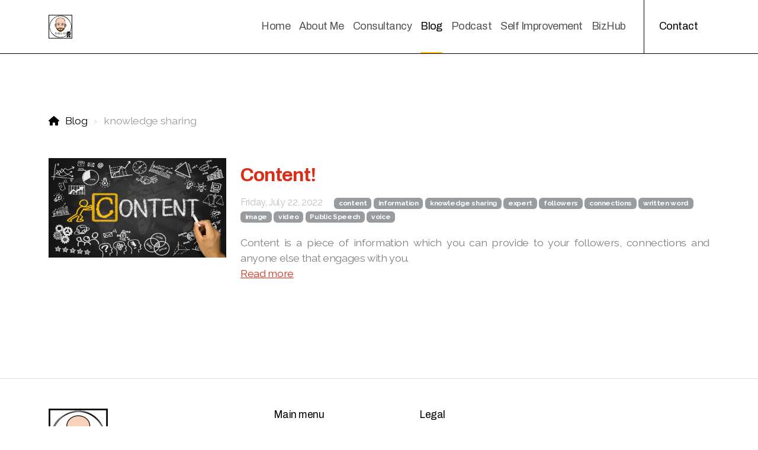

--- FILE ---
content_type: text/html; charset=utf-8
request_url: https://srdan-ko.com/blog/?tag=knowledge%20sharing
body_size: 6150
content:
<!DOCTYPE html>
<html lang="en" class="ko_Theme">
<head>
	<meta charset="utf-8">
	<meta http-equiv="X-UA-Compatible" content="IE=edge">
	<meta name="viewport" content="width=device-width, initial-scale=1" />
	<meta name="generator" content="Kopage" />
	<meta name="description" content="This page provides all the relevant information regarding my blog page where you can pick up some interesting points about business development, marketing, branding, digital marketing, entrepreneurship, etc..." />
	<meta name="keywords" content="blog, srdan ko, qualified professional, sharp-pointed professional, marketing, marketing expert, branding, branding expert, digital marketing, digital marketing expert, social media enthusiast, social media educator, business, business plan, business consultancy, maximum effort, maximum benefits, connector, networker, blogger, negotiator, entrepreneur, entrepreneurs, entrepreneurship, growth vision, sales, consultant, industrialist, educator, self-improvement, personal improvement, personal development, personal protection, team development, team training, ireland, malta," />

	<title>Blog - Srdan KO</title>

	<link rel="preconnect" href="https://fonts.googleapis.com" crossorigin><link rel="dns-prefetch" href="https://fonts.googleapis.com" crossorigin>
	<link rel="preconnect" href="https://fonts.gstatic.com" crossorigin><link rel="dns-prefetch" href="https://fonts.gstatic.com" crossorigin>
	<link rel="preconnect" href="https://cdn.jsdelivr.net" crossorigin><link rel="dns-prefetch" href="https://cdn.jsdelivr.net" crossorigin>

	<base href="/">
	<link rel="shortcut icon" href="https://srdan-ko.com/blog/data/files/srdan-ko-logo.png" />
	<link rel="apple-touch-icon" href="https://srdan-ko.com/blog/data/files/srdan-ko-logo.png" />

	<script src="https://cdn.jsdelivr.net/npm/jquery@3.6.1/dist/jquery.min.js" type="text/javascript"></script>

	<link href="https://cdn.jsdelivr.net/npm/bootstrap@5.3.3/dist/css/bootstrap.min.css" rel="stylesheet" />
	<link href="//srdan-ko.com/inc/live.css?ver=4.4.19" type="text/css" rel="stylesheet" /><link href="//fonts.googleapis.com/css?family=Archivo:200,400,700|Raleway:200,400,700&amp;subset=latin-ext&amp;display=swap" rel="stylesheet" type="text/css" />
	

	<!--[if lt IE 9]><script src="https://cdn.jsdelivr.net/npm/html5shiv@3.7.3/dist/html5shiv.min.js"></script><script src="https://cdn.jsdelivr.net/npm/respond.js@1.4.2/dest/respond.min.js"></script><![endif]-->

	<style>:root{--ui-color-accent: #179BD7;--ui-color-accent-75: rgba(23,155,215,0.7);--ui-color-accent-50: rgba(23,155,215,0.5);--ui-color-accent-25: rgba(23,155,215,0.25);--ui-color-accent-light: rgba(23,155,215,0.1);--ui-color-stripes-accent:repeating-linear-gradient(
	-45deg,#005f9b,#179BD7 20px,#005f9b 20px,#005f9b 50px,#179BD7 50px,#179BD7 65px);--ui-color-leftmenu:#293A4A;}</style>
	<!--The Open Graph-->
	<meta property="og:image" content="https://srdan-ko.com/data/files/srdan-ko-do-it-as-you-mean-it.png" /><meta name="twitter:image" content="https://srdan-ko.com/data/files/srdan-ko-do-it-as-you-mean-it.png"><link rel="stylesheet" href="//srdan-ko.com/modules/blog/blog.css" type="text/css" />
<style>.ko_Theme .topmenu a:hover, .ko_Theme .topmenu .active a {background:inherit}.ko_Theme .menuHolder li a {margin: 0;padding: 0;border: 0;font-size: 100%;font: inherit;vertical-align: baseline;line-height: 1;color: inherit;text-shadow: none}.ko_Theme .menuHolder li {display: inline-block;padding:0}.ko_Theme .menuHolder{ flex-flow: row wrap}.ko_Theme .menuHolder,.ko_Theme #headerMenu{padding:0}.ko_Theme .logoHolder #logoReplacer h2,.ko_Theme .logoHolder a,.ko_Theme .logoHolder {line-height:1;padding:0;margin:0;height:auto}.ko_Theme .logoHolder img{max-height:auto}.ko_Theme #headerMenu .container {/*overflow:auto;*/display:flex;flex-direction: row;justify-content: space-between;align-items: center}:root{--color1:#2E4559;--color2:#DA2D18;--color1_rgb: 46,69,89;--color1_hsl: 208,32%,26%;--color1_hs: 208,32%;--color1_h: 208;--color1_s: 32%;--color1_l: 26%;--color1_25:#cbd1d6;--color1_50:#97a2ac;--color1_75:#627483;--color1_125:#233443;--color1_150:#17232d;--color1_175:#0c1116;--color2_rgb: 218,45,24;--color2_hsl: 6,80%,47%;--color2_hs: 6,80%;--color2_h: 6;--color2_s: 80%;--color2_l: 47%;--color2_25:#f6cbc5;--color2_50:#ed968c;--color2_75:#e36252;--color2_125:#a42212;--color2_150:#6d170c;--color2_175:#370b06;--color1_bw:rgba(255,255,255,0.8);--color1_25_bw:rgba(0,0,0,0.8);--color1_50_bw:rgba(255,255,255,0.8);--color1_75_bw:rgba(255,255,255,0.8);--color1_125_bw:rgba(255,255,255,0.8);--color1_150_bw:rgba(255,255,255,0.8);--color1_175_bw:rgba(255,255,255,0.8);--color2_bw:rgba(255,255,255,0.8);--color2_25_bw:rgba(0,0,0,0.8);--color2_50_bw:rgba(255,255,255,0.8);--color2_75_bw:rgba(255,255,255,0.8);--color2_125_bw:rgba(255,255,255,0.8);--color2_150_bw:rgba(255,255,255,0.8);--color2_175_bw:rgba(255,255,255,0.8);;--font1:Archivo;--font2:Raleway;--font3:Helvetica Neue,sans-serif;--color1_rgb: 46,69,89;--color1_hsl: 208,32%,26%;--color1_hs: 208,32%;--color1_h: 208;--color1_s: 32%;--color1_l: 26%;--color1_25:#cbd1d6;--color1_50:#97a2ac;--color1_75:#627483;--color1_125:#233443;--color1_150:#17232d;--color1_175:#0c1116;--color2_rgb: 218,45,24;--color2_hsl: 6,80%,47%;--color2_hs: 6,80%;--color2_h: 6;--color2_s: 80%;--color2_l: 47%;--color2_25:#f6cbc5;--color2_50:#ed968c;--color2_75:#e36252;--color2_125:#a42212;--color2_150:#6d170c;--color2_175:#370b06;--color1_bw:rgba(255,255,255,0.8);--color1_25_bw:rgba(0,0,0,0.8);--color1_50_bw:rgba(255,255,255,0.8);--color1_75_bw:rgba(255,255,255,0.8);--color1_125_bw:rgba(255,255,255,0.8);--color1_150_bw:rgba(255,255,255,0.8);--color1_175_bw:rgba(255,255,255,0.8);--color2_bw:rgba(255,255,255,0.8);--color2_25_bw:rgba(0,0,0,0.8);--color2_50_bw:rgba(255,255,255,0.8);--color2_75_bw:rgba(255,255,255,0.8);--color2_125_bw:rgba(255,255,255,0.8);--color2_150_bw:rgba(255,255,255,0.8);--color2_175_bw:rgba(255,255,255,0.8);}#contentArea .koColor {color:#2E4559;}ul.koCheckList li:before {background:#2E4559;}.ko_Theme #website .btn-primary {background-color:var(--color2);border-color:var(--color2);}.ko_Theme #website .btn-outline-primary {color:var(--color2);border-color:var(--color2);}.ko_Theme #website .btn-outline-primary:hover {background-color:var(--color2);color:var(--color1_bw);border-color:var(--color2);}#website .page-item.active .page-link {background-color:#2E4559;color:var(--color1_bw);border-color:var(--color2);}#contentArea a:not(.btn),#contentArea a.btn-link {color:var(--color2)}#website.koMenu a:not(.btn):not(.koMenuButton),#website.koMenu a.btn-link {color:var(--color2)}.ko_Theme #contentArea, .ko_Theme .koThemeDark #contentArea .whiteShadowContainer {color:rgba(0, 0, 0, .5)}#contentArea h1, #contentArea h2, #contentArea h3,#contentArea h1 a, #contentArea h2 a, #contentArea h3 a, .koThemeDark #contentArea .whiteShadowContainer strong, .koThemeDark #contentArea .whiteShadowContainer h1, .koThemeDark #contentArea .whiteShadowContainer h2, .koThemeDark #contentArea .whiteShadowContainer h3{color: var(--color1_175);}#contentArea h4, #contentArea h5, #contentArea h6,#contentArea h4 a, #contentArea h5 a, #contentArea h6 a, .koThemeDark #contentArea .whiteShadowContainer strong, .koThemeDark #contentArea .whiteShadowContainer h4, .koThemeDark #contentArea .whiteShadowContainer h5, .koThemeDark #contentArea .whiteShadowContainer h6 {color: var(--color1_125);}.ko_Theme #website #footerContent {color: rgba(0, 0, 0, .6);}.ko_Theme #website #footerContent h1,.ko_Theme #website #footerContent h2,.ko_Theme #website #footerContent h3,.ko_Theme #website #footerContent h4,.ko_Theme #website #footerContent h5,.ko_Theme #website #footerContent h6 {color: #000000;}.ko_Theme #website, .ko_Theme #website p{font-family:var(--font2),sans-serif;}.ko_Theme #website a.btn, .ko_Theme #website button.btn{font-family:var(--font1),sans-serif;}.ko_Theme #website h1,.ko_Theme #website h2,.ko_Theme #website h3{font-family:var(--font1),sans-serif;font-weight:700}.ko_Theme #website h4,.ko_Theme #website h5,.ko_Theme #website h6{font-family:var(--font1),sans-serif;font-weight:700}.ko_Theme #website .topmenu{font-family:var(--font1),sans-serif;font-weight:400}.ko_Theme #website .logoHolder h2{font-family:var(--font1),sans-serif;font-weight:400}.ko_Theme #website #footerContent {font-family:var(--font2),sans-serif;}.ko_Theme #website #footerContent h1,.ko_Theme #website #footerContent h2,.ko_Theme #website #footerContent h3,.ko_Theme #website #footerContent h4,.ko_Theme #website #footerContent h5,.ko_Theme #website #footerContent h6 {font-family:var(--font1),sans-serif;}.ko_Theme #headerContent:not(.koZeroPadding),.ko_Theme #subpageHeaderContent:not(.koZeroPadding){}.ko_Theme #headerMenu{/*overflow:auto;*//*display:flex;flex-direction: row;justify-content: space-between;align-items: center;*/background:rgb(255, 255, 255);padding:0px;margin:0px;border:0px solid rgb(0, 0, 0);border-width:0px 0px 1px 0px;border-radius:0px;;}.ko_Theme .logoHolder{padding:0px;;white-space: nowrap;}.ko_Theme .logoHolder h2{font-size:24px;color:rgb(0, 0, 0);display: flex;align-items: center;min-height:40px;}@media (max-width: 768px){.ko_Theme .logoHolder h2{font-size:22px;}}.ko_Theme .logoHolder img{max-height:40px;height:40px;min-height:40px;}.ko_Theme .menuHolder { display: flex;}.ko_Theme .menuHolder li{}.ko_Theme .menuHolder li a{font-size:18px;color:rgb(84, 84, 84);padding:35px 0px 35px 0px;margin:0px 0px 0px 15px;border-radius:0px;border:solid transparent;border-width:0px 0px 2px 0px;transition:0.2s all;}.ko_Theme .menuHolder li.active a,.ko_Theme .menuHolder li a:hover{color:rgb(0, 0, 0);border-color:rgb(255, 193, 7);}.ko_Theme .menuHolder li.accent1 a,.ko_Theme .menuHolder li.accent1.active a{font-size:18px;color:rgb(0, 0, 0);padding:35px 20px 37px 25px;margin:0px 0px 0px 30px;border-radius:0px;border:solid rgb(0, 0, 0);border-width:0px 0px 0px 1px;}.ko_Theme .menuHolder li.accent1.active a,.ko_Theme .menuHolder li.accent1 a:hover{}.ko_Theme .menuHolder li.accent2 a,.ko_Theme .menuHolder li.accent2.active a{font-size:18px;color:rgb(84, 84, 84);background:rgb(247, 247, 247);padding:15px;margin:0px 0px 0px 5px;border-radius:0px;border:0px solid ;}.ko_Theme .menuHolder li.accent2.active a,.ko_Theme .menuHolder li.accent2 a:hover{color:rgb(0, 0, 0);background:rgb(243, 243, 243);border-color:rgb(255, 255, 255);}.ko_Theme .menuHolder li.topmenuSocial a{color:rgb(0, 0, 0)}</style>
</head>
<body class="" >
<div id="websiteLoading" onclick="var elem = document.getElementById('websiteLoading');elem.parentNode.removeChild(elem);" onkeyup="var elem = document.getElementById('websiteLoading');elem.parentNode.removeChild(elem);" class="isLoading isLoading-1"><div style="background:white;position:absolute;top:0;left:0;right:0;bottom:0;height:100%;width:100%" class="d-none"></div><noscript><style>#websiteLoading{display:none!important}body{visibility:visible!important;overflow:auto!important}</style></noscript><style>		body{overflow:hidden}		body.body{visibility:visible;overflow:auto}		#websiteLoading{visibility:visible;position:fixed;top:0;left:0;right:0;bottom:0;transition:0.5s all;z-index:100;background: linear-gradient(135deg, rgba(255,255,255,.95) 20%, rgba(255,255,255,.5), rgba(255,255,255,.95) 80%);cursor:wait}		#websiteLoading.isLoading-1{background:#fff;}		#websiteLoading.isLoaded{opacity:0;cursor:default;pointer-events:none}		@-webkit-keyframes koLoadingRotation {		to {			-webkit-transform: rotate(360deg);					transform: rotate(360deg);		}		}		@keyframes koLoadingRotation {		to {			-webkit-transform: rotate(360deg);					transform: rotate(360deg);		}		}		.isLoading .spinner {		-webkit-animation: koLoadingRotation 1.5s linear infinite;				animation: koLoadingRotation 1.5s linear infinite;			/*will-change: transform;*/		}		.isLoading .spinner .path {		-webkit-animation: dash 1.5s ease-in-out infinite;				animation: dash 1.5s ease-in-out infinite;		}		@-webkit-keyframes dash {		0% {			stroke-dasharray: 1, 150;			stroke-dashoffset: 0;			stroke:var(--color1);		}		50% {			stroke-dasharray: 90, 150;			stroke-dashoffset: -35;			stroke:var(--color2);		}		100% {			stroke-dasharray: 90, 150;			stroke-dashoffset: -124;			stroke:var(--color1);		}		}		@keyframes dash {		0% {			stroke-dasharray: 1, 150;			stroke-dashoffset: 0;			stroke:var(--color1);		}		50% {			stroke-dasharray: 90, 150;			stroke-dashoffset: -35;			stroke:var(--color2);		}		100% {			stroke-dasharray: 90, 150;			stroke-dashoffset: -124;			stroke:var(--color1);		}		}		#websiteLoading::after {			content:"";			background: #fff;			border-radius:100%;			box-shadow: 5px 5px 50px rgba(0,0,0,0.1);			position: absolute;			top: 50%;			left: 50%;			margin: -57px 0 0 -57px;			width: 114px;			height: 114px;		}		</style><svg class="spinner" viewBox="0 0 50 50" style="z-index: 2;position: absolute;top: 50%;left: 50%;width:120px;height:120px;	  margin: -60px 0 0 -60px;"><circle class="path" cx="25" cy="25" r="20" fill="none" stroke-width="2" style="stroke: #ccc; stroke: var(--color1);stroke-linecap: round;"></circle></svg></div><div id="website" class=""><header id="header"><div id="headerMenu"><div class="container"><div class="logoHolder skiptranslate"><a href="/" class="logo"><h2><img src="data/files/srdan-ko-logo-1.png" style="border:0" id="WebsiteLogo" alt="Srdan KO" /></h2></a></div>

	<ul class="menuHolder topmenu">
		<li><a href="https://srdan-ko.com"><span>Home</span></a></li>
		<li><a href="about-me"><span>About Me</span></a></li>
		<li><a href="consultancy"><span>Consultancy</span></a></li>
		<li class="item_active active"><a href="blog"><span>Blog</span></a></li>
		<li><a href="podcast"><span>Podcast</span></a></li>
		<li><a href="self-improvement"><span>Self Improvement</span></a></li>
		<li><a href="https://srdan-ko.com/bizhub/" target="_blank"><span>BizHub</span></a></li>
		<li class="accent1"><a href="contact"><span>Contact</span></a></li>
		
	</ul>

</div></div></header><main class="WxEditableArea" id="contentArea"><div id="contentAreaElement" class="kelement"></div><section class="kedit" id="kpg_3069560"><div class="container"><div id="BlogArea"><div class="categoryHeader"><ul class="breadcrumb"><li class="breadcrumb-item"><a href="blog">Blog</a> <span class="divider"></span> </li><li class="breadcrumb-item active">knowledge sharing</li></ul></div><div class=" itemListLayout"><div class="itemList"><div class="row align-items-start"><div class="col-lg-auto mb-4 mb-lg-0"><div class="itemCover"><a href="blog/content"><img src="data/files/content..jpg" alt="Content!"></a></div></div><div class="col"><div class="itemTitle"><h2><a href="blog/content">Content!</a></h2></div><div class="itemStatus"><span class="pr-3 pe-3">Friday, July 22, 2022</span> <span><a href="blog/?tag=content" class="badge badge-dark" style="color:#fff;text-decoration:none">content</a> <a href="blog/?tag=information" class="badge badge-dark" style="color:#fff;text-decoration:none">information</a> <a href="blog/?tag=knowledge sharing" class="badge badge-dark" style="color:#fff;text-decoration:none">knowledge sharing</a> <a href="blog/?tag=expert" class="badge badge-dark" style="color:#fff;text-decoration:none">expert</a> <a href="blog/?tag=followers" class="badge badge-dark" style="color:#fff;text-decoration:none">followers</a> <a href="blog/?tag=connections" class="badge badge-dark" style="color:#fff;text-decoration:none">connections</a> <a href="blog/?tag=written word" class="badge badge-dark" style="color:#fff;text-decoration:none">written word</a> <a href="blog/?tag=image" class="badge badge-dark" style="color:#fff;text-decoration:none">image</a> <a href="blog/?tag=video" class="badge badge-dark" style="color:#fff;text-decoration:none">video</a> <a href="blog/?tag=Public Speech" class="badge badge-dark" style="color:#fff;text-decoration:none">Public Speech</a> <a href="blog/?tag=voice" class="badge badge-dark" style="color:#fff;text-decoration:none">voice</a></span></div><div class="itemDescription">Content is a piece of information which you can provide to your followers, connections and anyone else that engages with you.<div class="itemMore"><a href="blog/content">Read more</a></div></div></div></div></div></div></div></div></section></main><footer id="footerContent"><section data-pcid="5500.1" id="kedit_q7dyxiro0" class="kedit keditFooter border-top keditFooter1">

      <div class="container keditFooterLine1">
          <div class="row">
              <div class="col-lg-4">
                  <div class="kedit" id="kpg_7608351">
                  <img class="keditFooterLogo lazy" alt="Logo" title="" data-src="data/files/srdan-ko-logo.png">
                  <div class="keditable mt-4 keditFooterCompany"><strong>Srdan KO</strong><br>Location: Ireland / Malta&nbsp;<div>Phone: (353) 85 147 4921<br></div></div>
                  </div>
              </div>
              <div class="col-lg-8">
                  <div class="kedit keditFooterMenu" id="kpg_1361732"><ul class="sitemap"><li><h5>Main menu</h5>
<ul>

<li data-id="1"><a href="https://srdan-ko.com/blog/" title="Home" ><span>Home</span></a></li>

<li data-id="2"><a href="about-me" title="About Me" ><span>About Me</span></a></li>

<li data-id="3"><a href="consultancy" title="Consultancy" ><span>Consultancy</span></a></li>

<li data-id="8"><a href="blog" title="Blog" ><span>Blog</span></a></li>

<li data-id="7"><a href="podcast" title="Podcast" ><span>Podcast</span></a></li>

<li data-id="6"><a href="self-improvement" title="Self Improvement" ><span>Self Improvement</span></a></li>

<li data-id="5"><a href="https://srdan-ko.com/bizhub/" title="BizHub"  target="_blank"><span>BizHub</span></a></li>

<li data-id="4"><a href="contact" title="Contact"  target="_blank"><span>Contact</span></a></li>
</ul>
</li></ul><ul class="sitemap"><li><h5>Legal</h5>
<ul>

<li data-id="1"><a href="terms-of-use" title="Terms of use" ><span>Terms of use</span></a></li>

<li data-id="2"><a href="privacy-policy" title="Privacy Policy" ><span>Privacy Policy</span></a></li>
</ul>
</li></ul></div>
              </div>
          </div>
      </div>

      <div class="keditFooterLine2 keditFooterLineDarker">
          <div class="container">
              <div class="row">
                  <div class="col-sm-7">
                      <div class="kedit" id="kpg_4582963"><div class="keditable keditFooterCopyright">Copyright ©2022 Srdan KO, All Rights Reserved</div></div>
                  </div>
                  <div class="col-sm-5">
                      <div class="kedit keditFooterApp" id="kpg_4035074"><div class="footerHolder" id="keditFooterModule"><div class="social_fa social_bw social_bwh social_footer"><a target="_blank" href="https://www.facebook.com/SrdanKO"><i class="fab fa-facebook-square fa-2x fa-fw"></i></a><a target="_blank" href="https://twitter.com/@Srdan_KO"><i class="fab fa-x-twitter fa-2x fa-fw"></i></a><a target="_blank" href="https://www.youtube.com/@srdanko815/about"><i class="fab fa-youtube fa-2x fa-fw"></i></a><a target="_blank" href="https://instagram.com/srdan.ko"><i class="fab fa-instagram fa-2x fa-fw"></i></a><a target="_blank" href="https://www.tiktok.com/@srdan.ko"><i class="fab fa-tiktok fa-2x fa-fw"></i></a><a target="_blank" href="https://linkedin.com/in/srdankovacevic"><i class="fab fa-linkedin fa-2x fa-fw"></i></a><a target="_blank" href="https://t.me/SrdanKO"><i class="fab fa-telegram-plane fa-2x fa-fw"></i></a></div></div></div>
                  </div>
              </div>
          </div>
      </div>

</section></footer></div><a id="scrollToTop" href="javascript:void(null)"><i class="fa fa-fw fa-arrow-up"></i></a><script data-id="websiteLoading">$(document).ready(function(){

						$('#websiteLoading').removeClass('isLoading-1');
						setTimeout(function(){

							var c=$('#websiteLoading');
							if(c.length>0){
								//$('body').attr('id','body');
								$('body').addClass('body');
								$('#websiteLoading').addClass('isLoaded');
								setTimeout(function(){$('#websiteLoading').remove()},1000);
							}

						},3000);
					});window.onload = function(){$('#websiteLoading').addClass('isLoaded');
				//$('body').attr('id','body');
				$('body').addClass('body');
				setTimeout(function(){$('#websiteLoading').remove()},500);$(document).keyup(function(e){if((e.ctrlKey || e.metaKey)&&e.keyCode==27){window.location.href="?open=login";}});};</script><script>var koSiteName="Srdan KO";$(function(){$(".koLeftMenuOpener").removeClass("invisible");})</script><div id="searchHolder">
		<form method="get" action="">
			<div>Search</div>
			<input type="text" autocomplete="off" name="search" id="searchInput" class="form-control">
			<button type="submit" class="btn btn-color1"><i class="fas fa-search"></i></button>
			<button type="reset" class="btn btn-light" onclick="$('#searchHolder').removeClass('active')"><i class="fas fa-times"></i></button>
		</form></div><script>var magnificPopupInit=function(){$('a.lightbox').magnificPopup({type:'image',gallery:{enabled:true}});}</script><link rel="stylesheet" href="https://cdn.jsdelivr.net/npm/magnific-popup@1.1.0/dist/magnific-popup.min.css" /><script async src="https://cdn.jsdelivr.net/npm/magnific-popup@1.1.0/dist/jquery.magnific-popup.min.js" onload="magnificPopupInit()"></script>
<!--Google Analytics--><script async src="https://www.googletagmanager.com/gtag/js?id=UA-223911705-1"></script><script>window.dataLayer=window.dataLayer||[];function gtag(){dataLayer.push(arguments);}gtag('js',new Date());gtag('config','UA-223911705-1',{'anonymize_ip':true});</script> 
<script src="https://cdn.jsdelivr.net/npm/instant.page@5.2.0/instantpage.min.js" type="module" defer></script><script>var menuCaption = "Select a page";</script><script type="text/javascript" src="//srdan-ko.com/inc/live.js?4.4.19" async></script><link href="https://cdn.jsdelivr.net/npm/@fortawesome/fontawesome-free@6.4.2/css/all.min.css" rel="stylesheet" /><script src="https://cdn.jsdelivr.net/npm/bootstrap@5.3.3/dist/js/bootstrap.bundle.min.js" type="text/javascript"></script>
	<!-- AOS (Animate on Scroll) -->
	<link rel="stylesheet" href="https://cdn.jsdelivr.net/npm/aos@2.3.4/dist/aos.css" />
<script src="https://cdn.jsdelivr.net/npm/aos@2.3.4/dist/aos.min.js" defer></script><script>$(function(){AOS.init({offset:-10,delay:100,duration:800,easing:'ease',anchorPlacement:'top-bottom'});})</script><script>$(function(e){var a = 400,s = e('#scrollToTop');e(window).scroll(function(){e(this).scrollTop() > a ? s.addClass('active') : s.removeClass('active')}), s.on('click',function(a){s.removeClass('active');e('body,html').animate({scrollTop: 0});})})</script><script>$(function(){var dataText="supermode=update&mode=auto";$.ajax({type: "POST",url: "index.php",data: dataText,success: function(data) {console.log("AutoUpdate Status: "+data)}});});</script><script type="text/javascript" id="jsMenusSetup">window.addEventListener('load',function(){ddlevelsmenu.setup("1", "topbar","0","0");});</script>
</body></html>

--- FILE ---
content_type: text/css
request_url: https://srdan-ko.com/modules/blog/blog.css
body_size: 872
content:


#BlogArea .itemPost,
#BlogArea .koLine{
	max-width:700px;
	margin:0 auto;
}

#BlogArea .itemTitle {




}


.koThemeDark #BlogArea .itemTitle a,
.keditDark #BlogArea .itemTitle a {
	color: rgba(255,255,255,1);
}
/*list*/
#BlogArea .itemList {padding-bottom:3rem;}


@media (min-width: 992px) {
	#BlogArea .itemList .itemCover img{max-width:300px;display:block;}
}

#BlogArea .itemGridLayout .itemList .itemCover img{max-width:100%;display:block;margin-right:0;margin-bottom:2rem}


.itemGridLayout .col-lg-auto{width: 100%;padding-bottom:1rem;}
.itemListLayout .col-lg-auto{min-width:300px;}


.itemCoverRatio .itemCover{
	
	background:#f5f5f5;
	width:100%;
	height: 100%;
	
	position:relative;
	overflow: auto;
	
	
}
.itemCoverRatio .itemCover::before{
	content: '';
	padding-top: 56.25%;

	/* 1200x630px (1.9:1) */

	padding-top: calc(630 / 1200 * 100%);

	float:left;
	width:100%;
	
}

#BlogArea .itemCoverRatio .itemCover a {
    position: absolute;
    top: 0;
    left: 0;
    width: 100%;
    height: 100%;
	display: block;

}

#BlogArea .itemCoverRatio .itemCover img {

	object-fit: cover;
	width: 1000px;
	height: 1000px;
	position: absolute;
	top: 0;
	left: 0;
	height:100%;width: 100%;
	
	
}



#BlogArea .itemDescription:empty {
	display: none;
  }

#BlogArea .itemDescription, #BlogArea .itemBody {
	/*font-size:13px;*/
	text-align: justify;
	padding: 0 0 16px 0;


}

#BlogArea .itemPost .itemDescription, #BlogArea .itemPost .itemBody{

	margin:50px auto 0;
	font-size: 20px;
	line-height: 34px;

}
#BlogArea .itemStatus {
	font-size:90%;
	padding: 0 0 16px 0;
}
#BlogArea h1,#BlogArea h2,#BlogArea h3,#BlogArea h4,#BlogArea h5,#BlogArea h6
{
    /*font-family: "Georgia", "Lucida Grande", "Lucida Sans Unicode", "Trebuchet MS", Trebuchet, Arial, sans-serif;
	font-weight: normal;*/
	/*margin: 0;*/

}
#BlogArea hr {
	border: 0;
	border-top: 1px solid #999999;
}
.koThemeDark #BlogArea .koLine,
.keditDark #BlogArea .koLine {
	background: rgba(255,255,255,0.2);
}
/*
#BlogArea #commentItemDiv {
	background-color:#FFFFFF;
	background-image: url(./../../editor_images/admin_14.jpg);
	background-repeat: repeat-x;
	background-position: top;
	border: 1px solid #999999;

}
#BlogArea #commentItemSubmit {

	border-top: 1px solid #999999;
	margin-top:10px;
	padding-top:5px;
	width: 220px;
	text-align:center;

}*/
#BlogArea .itemDescription {
	padding-top:5px;
}
#BlogArea .itemStatus {
	padding-top:5px;
	opacity:0.5;
}
#BlogArea .itemStatus:empty {
	display: none;
}

#catNavBar { clear:both; }
#catNavBar .cnavleft a {
float:left;
margin-right: 10px;
display:block;
border: 1px solid #000;
background:#F5F5F5;
padding:3px;
text-decoration:none;
}
#catNavBar .cnavright a {
float:left;
display:block;
border: 1px solid #000;
background:#F5F5F5;
padding:3px;
text-decoration:none;
}
#catNavBar .cnavright a:hover, #catNavBar .cnavleft a:hover {
background:#FFFFFF;

}